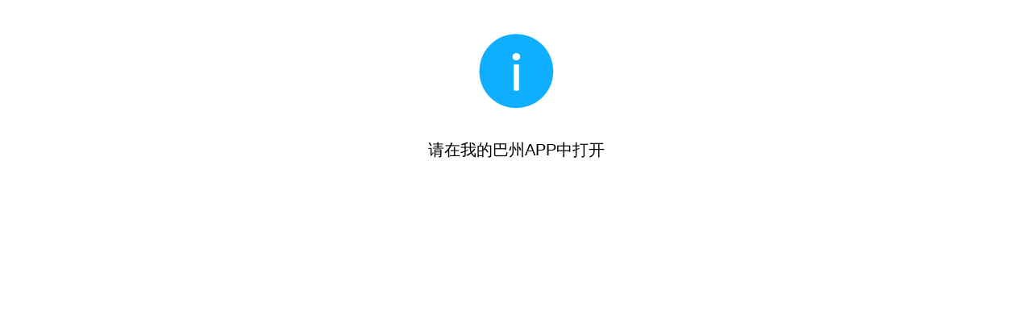

--- FILE ---
content_type: text/html; charset=utf-8
request_url: http://kuerleshi.loulannews.com/phone/Activity/activityMap/isuser/1.html
body_size: 3907
content:
<!DOCTYPE html>
<html lang="en">

<head>
    <meta charset="utf-8" />
    <meta name="viewport" content="width=device-width, initial-scale=1.0, maximum-scale=1.0, user-scalable=0">
    <meta name="format-detection" content="telephone=yes" />
    <title>巴州新时代文明实践云平台-志愿招募-志愿地图</title>
    <meta name="Description" content="巴州新时代文明实践志愿服务网" />
    <meta name="Keywords" content="巴州 新时代文明实践 志愿服务 云平台" />
    <link rel="stylesheet" href="/static/phone/css/index.css">
    <link rel="stylesheet" href="/static/phone/css/public.css">
    <script src="/static/phone/js/jquery-3.4.1.min.js"></script>
<script src="/static/phone/js/jquery-migrate-3.4.0.min.js"></script>
    <script src="/static/phone/js/common.js"></script>


    <script>
        window.HOST_TYPE = 1
        window._AMapSecurityConfig = {
      securityJsCode: "d2fe28cc53f1ebab4d9a7fa41594eeff",
    };
  </script>
  <script src="https://webapi.amap.com/loader.js"></script>

    <style>
        #allmap {
            width: 100%;
            height: 95%;
        }

        .dingwei-state {
            width: 3.5rem;
            background-color: #fff;
            border-radius: .2rem;
            padding: .04rem 0;
            display: flex;
            flex-direction: column;
            position: absolute;
            right: 3%;
            top: 10%;
            z-index: 88;
        }

        .dingwei-state img {
            width: .5rem;
            height: .8rem;
            margin-right: .3rem;
        }

        .dingwei-state span {
            line-height: 1.4rem;
            display: flex;
            align-items: center;
            justify-content: center;
            color: #999999;
            font-size: .12rem;
        }
        .details{
        
            background-color: rgba(255,255,255,0.9);
            position: fixed;
           left: 2.2%;
            bottom: 0;
            z-index: 888;
            padding: .6rem .6rem 0 .6rem;
            border-top-right-radius: 1rem;
            border-top-left-radius: 1rem;
            width: 90%;
        }
        .details h1{
            font-size: .8rem;
            font-family: PingFang SC;
            font-weight: 600;
            color: #232323;
        }
        .details p{
            font-size: .68rem;
            font-family: PingFang SC;
            font-weight: 500;
            color: #999999;
            line-height: 1.4rem;
        }
        .details .btn{
            margin-top: 2rem;
            width: 96%;
            display: flex;
            border-top: 1px solid #eeeeee;
            height: 2.8rem;
            line-height:  2.8rem;
        }
        .details .btn a{
            flex: 1;
            text-align: center;
            color: #fb4e00;
            font-size: .8rem;
            font-weight: 600;
        }
        .details .btn a:nth-child(1){
            border-right: 1px solid #eeeeee;;
        }
    </style>
</head>

<body>
    <!-- 头部 -->
    <div style="height: 2.5rem;"></div>
    <div class="head">
        <div class="header">
            <a href="javascript:window.history.go(-1);" class="header_but"></a>
            志愿地图
        </div>
    </div>
    <input type="hidden" name="jingdu" id="jingdu" value="86.151711">
    <input type="hidden" name="weidu" id="weidu" value="41.770286">
    <div class="dingwei-state">
        <span><img src="/static/phone/images/s_mark_1.png" alt=""> 未开始</span>
        <span><img src="/static/phone/images/s_mark_4.png" alt="">进行中</span>
        <span><img src="/static/phone/images/s_mark_3.png" alt="">已结束</span>
    </div>

    <div class="details" style="display: none">

    </div>
    <div id="allmap" style="position: relative;"></div>
    <script src="/static/phone/js/jquery-3.4.1.min.js"></script>
<script src="/static/phone/js/jquery-migrate-3.4.0.min.js"></script>
<script src="/static/phone/js/mc.js"></script>
<script>
    window.HOST_TYPE = 1
</script>

<script>
    function getLocationData(){
        return new Promise(resolve=>{
            try {
                if(mc.isClient()){
                    mc.locationGetInfo(function(data) {
                        // alert(JSON.stringify(data));
                        if(data.state){
                            $("#jingdu").val(data.data.longitude)
                            $("#weidu").val(data.data.latitude)
                            resolve(1)
                        }else{
                            resolve(1)
                        }
                    })
                    // var geolocation = new BMap.Geolocation({maximumAge:10});
                    // geolocation.enableSDKLocation();
                    // geolocation.getCurrentPosition(function(r){
                    //     if(this.getStatus() == BMAP_STATUS_SUCCESS){
                    //         $("#jingdu").val(r.point.lng)
                    //         $("#weidu").val(r.point.lat)
                    //         resolve(1)
                    //     }else {
                    //         resolve(1)
                    //     }
                    // },{enableHighAccuracy: true})
                }else{
                    resolve(1)
                }
                // mc.locationGetInfo(function(data) {
                //     if(data.state){
                //         $("#jingdu").val(data.data.longitude)
                //         $("#weidu").val(data.data.latitude)
                //         resolve(1)
                //     }else{
                //         resolve(1)
                //     }
                // })
            }catch(e) {
                resolve(1)
            }
        });
    }
    if(!mc.isClient()){
        window.location.href="/phone/Common/wxError.html"
    }
    if("98"!='1'){
        $(".header").attr("style","background:#FF7019 !important");
        $(".wenming-inp").attr("style","background:#FF7019 !important");
        $(".wenming-nav").attr("style","background:#FF7019 !important");
        $(".header_search").attr("style","background:#FF7019 !important");
        $(".per_bg").attr("style","background:#FF7019 !important");
        $("#searchDiv").attr("style","background:#FF7019 !important ;padding:.5rem .6rem");
    }
</script>

    <script type="text/javascript">
        async function asyncCall(){
            await getLocationData();
            initMap()
        }
        asyncCall();
        function initMap(){
            AMapLoader.load({
                key: "17a39641613448f16961b3407a006b2c", //申请好的Web端开发者 Key，调用 load 时必填
                version: "2.0", //指定要加载的 JS API 的版本，缺省时默认为 1.4.15
                plugins:['AMap.ToolBar']
            }).then((AMap) => {
                const map = new AMap.Map("allmap",{
                    center:[87.60,43.82],
                    zoom:8
                })
                var toolBar = new AMap.ToolBar({
                    visible: true,
                    position: {
                    bottom: '40px',
                    right: '40px'
                    }
                })
                map.addControl(toolBar);            
                if ($("#jingdu").val()) {
                    var point= new AMap.LngLat($("#jingdu").val(),  $("#weidu").val())   
                    map.setZoomAndCenter(10,point); //初始化地图，point为中心点，缩放级别为16
                
                } else {
                    var spos={
                        name:"巴州",
                        lng:"86.151711",
                        lat:"41.770286"
                    }
                    if(spos.name!==''){
                        map.setCity(spos.name); // 设置地图显示的城市 此项是必须设置的
                    }
                    if(spos.lng!==''&&spos.lat!==''){
                        var point= new AMap.LngLat(spos.lng, spos.lat)                           
                        map.setZoomAndCenter(10,point);
                    }               
                }
                getActivityList(AMap,map);
            })
        }
        function loadImg(url){           
            return new Promise((resolve, reject) => {
                var img = new Image()
                img.src=url;
                img.onload=function(){
                    resolve(this.src)
                }
               
            });
        }    
        function getDatas(){
            var date = new Date(),
                year = date.getFullYear(),
                month = (date.getMonth() + 1).toString(),
                day = date.getDate().toString();
            return new Promise((resolve, reject) => {
                $.ajax({
                    type: "post",                   
                    data: {
                        "currPage": 1,
                        "pageSize": 9999999999,
                        "dataid": 3,
                        "isvol":"",
                        "isuser":"1",
                        "searchTime": year + "-" + month.padStart(2, 0) + "-" + day.padStart(2, 0)
                    },
                    dataType: "json",
                    url: "/phone/Activity/getActivityList.html",                   
                    success: function (data) {     
                        resolve( data.data)
                    }
                });            
            
            });           
        }
        
        async function getActivityList(AMap,map) {
            var imgs=['/static/phone/images/s_mark_1.png','/static/phone/images/s_mark_4.png','/static/phone/images/s_mark_3.png']
            var icons=[]      
            for(var i=0;i<3;i++){
                var url=await loadImg(imgs[i])
                var icon =new AMap.Icon({
                    size:[20,28],   
                    image: url,       
                    imageSize: [20,28]   
                });
                icons.push(icon)
            }     
   
           
                var markers =[],//new Array(3).fill([]),
                    overlayGroups=[];
            var datas=await getDatas()       
            datas.forEach((element,i) => {                       
                var index=element.state==3?1:element.state==4?2:0
                var marker = new AMap.Marker({
                    position: new AMap.LngLat(element.jingdu, element.weidu),
                    icon: icons[index],
                    extData:  {
                        id:'pp'+index,
                    }                       
                });
                marker.cont=element
                markers.push(marker)
                console.log(index,marker)
                marker.on('click',openInfo)
            });            
            
            var overlayGroup = new AMap.OverlayGroup(markers);
            map.add(overlayGroup);
            map.setFitView(null, false, [100, 60, 100, 60]); 
               
            $(".dingwei-state>span").click(function(){
                var index=$(this).index(),
                    hide=true
                 if($(this).data('cur')==1){
                    hide=false
                    $(this).data('cur',0)
                }else{                   
                    $(this).data('cur',1)
                }
                var lays = map.getAllOverlays('marker')
                lays.forEach(lay=>{
                    if(lay.getExtData().id=='pp'+index){
                        hide?lay.hide():lay.show()
                    }
                })
               
            })

        }
        function openInfo(e){
            var elem=e.target.cont
            $.ajax({
                url: "/phone/Activity/getActivityInfo.html",
                data: { 'activityId': elem.activityId,'isvol':'','isuser':"1" },
                dataType: 'html',
                type: 'post',
                success: function (data) {
                    $(".details").html(data);
                    $(".details").show();
                }
            });
        }
        function closeData(){
            $(".details").hide();
        }
    </script>
</body>

</html>

--- FILE ---
content_type: text/html; charset=utf-8
request_url: http://kuerleshi.loulannews.com/phone/Common/wxError.html
body_size: 392
content:
<!DOCTYPE html>
<html>
<head>
    <meta name='viewport' content='width=device-width, initial-scale=1, user-scalable=0'>
    <title>抱歉，出错了</title>
    <meta charset='utf-8'>
    <meta name='viewport' content='width=device-width, initial-scale=1, user-scalable=0'>
    <link rel='stylesheet' type='text/css' href='https://res.wx.qq.com/open/libs/weui/0.4.1/weui.css'>
</head>
<body>
<div class='weui_msg'>
    <div class='weui_icon_area'><i class='weui_icon_info weui_icon_msg'></i></div><div class='weui_text_area'><h4 class='weui_msg_title'>请在我的巴州APP中打开</h4></div></div>
</body>
</html>

--- FILE ---
content_type: text/css
request_url: http://kuerleshi.loulannews.com/static/phone/css/index.css
body_size: 3137
content:
@charset "UTF-8";
.lunb_x{
    width: 100%;
    background: #F3F4F6;
}
.index_nav{
  border-bottom: 10px solid #F3F4F6;
}
.index_box{
    width: 94%;
    margin: 0 auto;
    padding-bottom: 15px;
}
.nav_wrap{
    margin: 1rem auto;
    flex-wrap: wrap;
}
.nav_wrap a {
    display: flex;
    flex-direction: column;
    align-items: center;
    font-size: 0.7rem;
}
.nav_wrap img{
    width: 3rem!important;
    margin-bottom: 0.3rem;
}
.news_nav{
    padding: 2% 0 0.5%;
    background: #fff;
    border-bottom: 2px solid #eee;
}
.in_fixed{
    position: fixed;
    top:2.5rem;
    z-index: 100;
    width: 100%;
}
.in_fixed_a{
    position: fixed;
    top:4.9rem;
    width: 100%;
    z-index: 100;
}
.news_nav_b ::-webkit-scrollbar {display: none;}
.news_c ::-webkit-scrollbar {display: none;}
.news_nav a{
    display: inline-block;
    font-size: 0.75rem;
    padding: 0.4rem;
    margin-left: 3%;
    border-radius: 0.2rem;
}
.news_nav a:last-child{
    margin-right: 6%;
}
.news_nav .on {
    color: #CD0200;
    font-weight: 600;
    position: relative;
}
.news_nav .on::after {
    content: "";
    width: 2rem;
    height: 0.2rem;
    background: #CD0200;
    position: absolute;
    top: 1.7rem;
    left: 50%;
    margin-left: -1rem;
    z-index: 2;
}
.news_ctn_nav_top{
    padding: 2% 0;
    background: #fff;
    border-bottom: 1px solid #eee;
}
.news_ctn_nav_top a{
    display: inline-block;
    font-size: 0.6rem;
    padding: 0.4rem;
    background: #F0F0F0;
    margin-left: 3%;
    border-radius: 0.2rem;
}
.news_ctn_nav_top .news_ctn_a_on{
    color: #fff;
    background: #CD0200;
}
.news_ctn_bot_list{
    display: none;
    min-height: 30rem;
}
.news_ctn_nav_bot .news_ctn_list_on{
    display: block;
}




.news_text p{
    min-height: 3.3rem;
    font-size: 0.72rem;
    line-height: 1.1rem;
}
.news_c_list li a{
    padding: 0.6rem 0  0.4rem;
    border-bottom: 1px solid #eee;
}
.news_announ_list li a{
    display: block;
    padding: 0.6rem 0  0.4rem;
    border-bottom: 1px solid #eee;
}
.news_announ_text p{
    font-size: 0.72rem;
    line-height: 1.1rem;
    margin-bottom: 0.6rem;
}
.news_source span{
    color: #aeaeae;
}
.news_source span:first-child{
    margin-right: 0.4rem;
}
.news_img{
    margin-left: 0.6rem;
}
.news_img img{
    width: 6.5rem;
    height: 4.22rem;
    border-radius: 0.2rem;
}
.news_text{
    flex: 1;
}
.news_ctn{
    display: none;
}
.news_c .block{
    display: block;
}
/*活动*/
.activity_conditions{
    width: 94%;
    height: 1.2rem;
    padding: 0.8rem 3%;
    border-bottom: 1px solid #eee;
    background: #fff;
}
.activity_conditions ::-webkit-scrollbar {display: none;}
.activity_conditions_box{
    width: 85%;
}
.activity_conditions_box a{
    display: inline-block;
    padding: 0.3rem 0.8rem;
    background: #F0F0F0;
    font-size: 0.6rem;
    margin-right: 0.5rem;
    border-radius: 0.8rem;
    color: #505050;
    position: relative;
}
.activity_conditions_icon{
    display: block;
    width: 1.1rem;
    height: 1.1rem;
    background: url('../images/screening.png') no-repeat;
    background-size: 100% 100%;
}
.activity_conditions_box .activity_conditions_choose{
    padding: 0.3rem 1.2rem 0.3rem 0.5rem;
}
.activity_conditions_choose i{
    display: block;
    width: 0.5rem;
    height: 0.5rem;
    position: absolute;
    top: 35%;
    right: 0.5rem;
    background:  url('../images/delete.png') no-repeat  95%  55%;
    background-size: 100%  100%;
}
.activity_list_wrap{
    background: #fff;
}
.activity_list_ctn,.activity_place{
    font-size: 0.7rem;
    color: #959595;
    flex-wrap: wrap;
    line-height: 1.2rem;
}
.activity_list_ctn{
    margin-top: 0.4rem;
}
.activity_list_ctn div{
    width: 50%;
    line-height: 1.5rem;
    white-space: nowrap;
    text-overflow: ellipsis;
    overflow: hidden;
}
.recruitment{
    color: #000;
}
.activity_list_box li{
    padding: 0.6rem 0;
    border-bottom: 1px solid #eee;
}
.activity_list_tit h5{
    width: 80%;
    font-size: 0.76rem;
}
.activity_list_tit a{
    display: block;
    padding: 0.2rem 0.6rem;
    border-radius: 0.8rem;
    font-size: 0.6rem;
}
.act_a1{
    color: #fff;
    background: #fab900;
}
.act_a2{
    background-color: #cc0100;
    color: #fff;
}
.act_a3{
    background-color: #44cb77;
    color: #fff;
}
.act_a4 {
    background-color: #e0e0e0;
    color: #fff;
}
.act_org {
    background-color: #FF7F50;
    color: #fff;
}
.act_video{
    display: inline-block;
    width: 0.93rem;
    height: 0.76rem;
    background: url('../images/ic_player_small.png') no-repeat;
    background-size: 100% 100%;
    vertical-align: middle;
    margin-left: 0.2rem;
}
/*筛选条件*/
.conditions_small h3{
    font-size: 0.88rem;
    font-weight: 800;
    margin: 0.8rem 0 0.8rem;
}
.conditions_list span{
    display: inline-block;
    font-size: 0.7rem;
    padding: 0.3rem 0.8rem;
    background: #F0F0F0;
    color: #505050;
    margin:0 0.6rem 0.7rem 0;
    border-radius: 0.8rem;
}
.conditions_list .conditions_list_act{
    background: #CD0200;
    color: #fff;
}
/*活动详情*/
.mar_tb{
    margin: 0.5rem 0;
}
.act_details_top,.act_details_mid,.act_details_mid_top,.act_details_bot_t,.act_details_bot_c,.act_details_bot_b,.new_qrcode{
    background: #fff;
    padding: 0.5rem 0;
}
.act_details_top_b{
    display: flex;
    margin-top: 0.5rem;
    font-size: 0.65rem;
}
.act_details_top_b div span{
   color: #FF4400;
}
.act_details_top_b div:first-child{
    margin-right: 0.7rem;
}
.act_details_mid_text div{
    font-size: 0.7rem;
    display: flex;
    justify-content: space-between;
    margin-bottom: 0.5rem;
}
.act_details_mid_text div p{
    width: 78%;
}
.act_in_top{
    border-bottom: 1px solid #eee;
    padding-bottom: 0.5rem;
    margin-bottom: 0.5rem;
}
.act_details_introd{
    font-size: 0.7rem;
}
.act_details_introd span{
    color: #909090;
}
.act_details_introd p{
    line-height: 1.2rem;
    margin-top: 0.5rem;
}
.act_details_team{
    font-size: 0.72rem;
    margin-bottom: 0.5rem;
}
.act_details_team i{
    display: inline-block;
    width: 0.5rem;
    height: 0.5rem;
    background: #CD0200;
    margin-right: 0.3rem;
}
.act_details_team_head img{
    display: block;
    width: 2.6rem;
    height: 2.6rem;
    border-radius: 50%;
}
.act_details_team_rig{
    font-size: 0.65rem;
    margin-left: 0.7rem;
}
.act_details_team_rig h5{
    font-size: 0.76rem;
    font-weight: 500;
    margin-bottom: 0.4rem;
}
.act_cen{
    color: #FF4400;
}
.act_details_bot_c{
    font-size: 0.7rem;
}
.act_details_demean ::-webkit-scrollbar {display: none;}
.act_details_demean{
    border-bottom: 1px solid #eee;
    padding-bottom: 0.5rem;
    margin-bottom: 0.5rem;
}
.act_details_demean span{
    display: block;
    color: #909090;
    margin-bottom: 0.5rem;
}
.act_details_demean img{
    width: 5rem;
    height: 3.25rem;
    border-radius: 0.4rem;
    margin-right: 0.7rem;
}
.act_sign{
    width: 94%;
    padding: 0 3% 0.5rem 3%;
    font-size: 0.72rem;
    border-bottom: 1px solid #eee;
}
.act_sign a{
    font-size: 0.64rem;
    color: #888888;
}
.act_sign_list li{
    font-size: 0.7rem;
    padding: 0.5rem 0;
    border-bottom: 1px solid #eee;
}
.act_sign_left {
    display: flex;
    align-items: center;
}
.act_sign_left img{
    width: 1.5rem;
    height: 1.5rem;
    margin-right: 0.4rem;
    border-radius: 50%;
}
/*团队*/
.vol_team_d{
    color: #7F7F7F;
}
.vol_team_d span{
    color: #000;
}
.vol_team_d p:first-child{
    margin-right: 1.2rem;
}
.vol_team_left img{
    width: 2.5rem;
    height: 2.5rem;
    border-radius: 50%;
    margin-right: 0.6rem;
}
.activity_list_tit .vol_team_a1{
    color: #fff;
    background: #CD0100;
}
.news_details h5{
    font-size: 0.94rem;
    line-height: 1.2rem;
    margin: 0.8rem 0;
}
.news_deta_time span{
    color: #888888;
    margin-right: 0.5rem;
}
.news_details_text{
    margin: 1rem 0;
}
.news_details_text img{
    width:100%;
}
/*排行榜*/
.vteer_nav{
    position: fixed;
    width: 100%;
    top: 2.5rem;
    left: 0;
    z-index: 999;
    background: #fff;
}
.vteer_nav_ul{
    display: flex;
    font-size: 0.76rem;
    height: 2rem;
    line-height: 2rem;
    border-bottom: 1px solid #eee;
}
.vteer_nav_ul li{
    width: 50%;
    text-align: center;
}
.vteer_nav_choose{
    color: #CD0200;
    font-weight: 600;
    position: relative;
}
.vteer_nav_choose::after {
    content: "";
    width: 2rem;
    height: 0.2rem;
    background: #CD0200;
    position: absolute;
    top: 1.8rem;
    left: 50%;
    margin-left: -1rem;
    z-index: 2;
}
.vteer_span{
   font-size: 0.8rem;
   width: 1.2rem;
   text-align: center;
}
.vteer_li_1{
    display: block;
    height: 1.16rem;
    background: url('../images/ic_ranking_1.png') no-repeat;
    background-size: 100% 100%;
}
.vteer_li_2{
    display: block;
    height: 1.16rem;
    background: url('../images/ic_ranking_2.png') no-repeat;
    background-size: 100% 100%;
}.vteer_li_3{
    display: block;
    height: 1.16rem;
    background: url('../images/ic_ranking_3.png') no-repeat;
    background-size: 100% 100%;
}
.vteer_list_head{
    width: 2.2rem;
    height: 2.2rem;
    border-radius: 50%;
    margin: 0 0.5rem;
}
.vteer_ctn_ul li{
    padding: 0.4rem 0;
    border-bottom: 1px solid #eee;
}
.vteer_li_text h5,.vteer_team_text h5{
    font-size: 0.76rem;
    margin-bottom: 0.3rem;
}
.vteer_li_text p,.vteer_team_text p{
    color: #888888;
    font-size: 0.6rem;
}
.vteer_team_text p span{
    font-size: 0.6rem;
    margin-right: 0.5rem;
}
.vteer_li_right img{
    height: 0.6rem;
}
.vteer_team_text{
    width: 70%;
}
.vteer_ctn{
    display: none;
}
.vteer_c .vteer_block{
    display: block;
}
/*点单服务*/
.order_wrap{
    background: #fff;
}
.order_wrap li{
    padding: 0.5rem 0;
    border-bottom: 1px solid #eee;
}
.order_wrap li h5{
    font-size: 0.8rem;
}
.order_text{
    font-size: 0.7rem;
    display: flex;
    color: #888888;
    flex-wrap: wrap;
    justify-content: space-between;
}
.order_text p{
    width: 48%;
    margin-top: 0.5rem;
}
.brand{
    font-size: 0.6rem;
    font-weight: 200;
    padding: 0.13rem;
    background: #cc0000;
    border-radius: 0.2rem;
    color: #fff;
    margin-left: 0.2rem;
}
/**/
.order_s_k{
    margin-right: 0.5rem;
}
/*心愿*/
.wish_source{
    font-size: 0.7rem;
    color: #888;
    margin-top: 0.5rem;
}
.wish_source span{
    margin-right: 0.5rem;
}
.Release_wish{
    width: 3rem;
    height: 3rem;
    background: url('../images/ic_wish_1.png') no-repeat;
    background-size: 100% 100%;
    position: fixed;
    top:75%;
    right: 3%;
    z-index: 999;
}
/*发布心愿*/
.release_wish_top,.release_wish_bot{
    background: #fff;
    font-size: 0.75rem;
    padding: 0.5rem 0 0;
}
.release_wish_top textarea{
    width: 92%;
    padding: 2% 4%;
    border-radius: 0.2rem;
    background: #F3F4F6;
    margin: 0.5rem 0;
    font-size: 0.75rem;
}
.release_wish_bot{
    margin: 0.5rem 0 2rem;
    overflow: hidden;
}
.release_wish_list{
    margin-bottom: 0.5rem;
}
.release_wish_list input,.release_wish_list  textarea{
    width: 70%;
    border-radius: 0.2rem;
    background: #F3F4F6;
    padding: 0.5rem;
    font-size: 0.75rem;
}
.release_wish_list .release_wish_region {
    background:#F3F4F6 url('../images/arrow.png') no-repeat 96% 50%;
    background-size: 0.8rem 0.8rem;
}
.news_nav_height{
    height: 3rem;
}

/*打卡*/
.Clock_in{
    width: 90%;
    margin: 5% auto 0;
}
.Clock_in h5{
    font-size: 0.9rem;
}
.clock_top{
    font-size: 0.8rem;
    color: #888;
}
.clock_top i{
    display: inline-block;
    width: 0.5rem;
    height: 0.5rem;
    background: #ccc;
    border-radius: 50%;
    margin-right: 0.5rem;
}
.clock_top .clock_dot{
    background: #CD0200;
}
.clock_cen{
    display: flex;
}
.clock_bar{
    width: 3px;
    height: 4rem;
    background: #ccc;
    margin: 0 3% 0 1%;
}
.clock_cen h5{
    padding-top: 0.8rem;
}
.over_time{
    margin:2% 0 0 5%;
}
.clock_wrap{
    display: block;
    width: 7.4rem;
    height: 7.4rem;
    margin: 5% auto 0;
    background: #CD0200;
    border-radius: 50%;
    font-size: 1rem;
    color: #fff;
    line-height: 7.4rem;
    text-align: center;
}
.new_qrcode_wrap{
  width: 60%;
  margin: 0 auto;
}
.new_qrcode_wrap img{
   height: 4rem;
}
.new_qrcode_text{
  width: 50%;
  text-align: center;
  font-size: 0.7rem;
}

--- FILE ---
content_type: text/css
request_url: https://res.wx.qq.com/open/libs/weui/0.4.1/weui.css
body_size: 8825
content:
/*!
 * WeUI v0.4.1 (https://github.com/weui/weui)
 * Copyright 2016 Tencent, Inc.
 * Licensed under the MIT license
 */
html {
  -ms-text-size-adjust: 100%;
  -webkit-text-size-adjust: 100%;
}
body {
  line-height: 1.6;
  font-family: "Helvetica Neue", Helvetica, Arial, sans-serif;
}
* {
  margin: 0;
  padding: 0;
}
a img {
  border: 0;
}
a {
  text-decoration: none;
}
@font-face {
  font-weight: normal;
  font-style: normal;
  font-family: "weui";
  src: url('[data-uri]') format('truetype');
}
[class^="weui_icon_"]:before,
[class*=" weui_icon_"]:before {
  font-family: "weui";
  font-style: normal;
  font-weight: normal;
  speak: none;
  display: inline-block;
  vertical-align: middle;
  text-decoration: inherit;
  width: 1em;
  margin-right: .2em;
  text-align: center;
  /* opacity: .8; */
  /* For safety - reset parent styles, that can break glyph codes*/
  font-variant: normal;
  text-transform: none;
  /* fix buttons height, for twitter bootstrap */
  line-height: 1em;
  /* Animation center compensation - margins should be symmetric */
  /* remove if not needed */
  margin-left: .2em;
  /* you can be more comfortable with increased icons size */
  /* font-size: 120%; */
  /* Uncomment for 3D effect */
  /* text-shadow: 1px 1px 1px rgba(127, 127, 127, 0.3); */
}
.weui_icon_circle:before {
  content: "\EA01";
}
/* '' */
.weui_icon_download:before {
  content: "\EA02";
}
/* '' */
.weui_icon_info:before {
  content: "\EA03";
}
/* '' */
.weui_icon_safe_success:before {
  content: "\EA04";
}
/* '' */
.weui_icon_safe_warn:before {
  content: "\EA05";
}
/* '' */
.weui_icon_success:before {
  content: "\EA06";
}
/* '' */
.weui_icon_success_circle:before {
  content: "\EA07";
}
/* '' */
.weui_icon_success_no_circle:before {
  content: "\EA08";
}
/* '' */
.weui_icon_waiting:before {
  content: "\EA09";
}
/* '' */
.weui_icon_waiting_circle:before {
  content: "\EA0A";
}
/* '' */
.weui_icon_warn:before {
  content: "\EA0B";
}
/* '' */
.weui_icon_info_circle:before {
  content: "\EA0C";
}
/* '' */
.weui_icon_cancel:before {
  content: "\EA0D";
}
/* '' */
.weui_icon_search:before {
  content: "\EA0E";
}
/* '' */
.weui_icon_clear:before {
  content: "\EA0F";
}
/* '' */
[class^="weui_icon_"]:before,
[class*=" weui_icon_"]:before {
  margin: 0;
}
.weui_icon_success:before {
  font-size: 23px;
  color: #09BB07;
}
.weui_icon_waiting:before {
  font-size: 23px;
  color: #10AEFF;
}
.weui_icon_warn:before {
  font-size: 23px;
  color: #F43530;
}
.weui_icon_info:before {
  font-size: 23px;
  color: #10AEFF;
}
.weui_icon_success_circle:before {
  font-size: 23px;
  color: #09BB07;
}
.weui_icon_success_no_circle:before {
  font-size: 23px;
  color: #09BB07;
}
.weui_icon_waiting_circle:before {
  font-size: 23px;
  color: #10AEFF;
}
.weui_icon_circle:before {
  font-size: 23px;
  color: #C9C9C9;
}
.weui_icon_download:before {
  font-size: 23px;
  color: #09BB07;
}
.weui_icon_info_circle:before {
  font-size: 23px;
  color: #09BB07;
}
.weui_icon_safe_success:before {
  color: #09BB07;
}
.weui_icon_safe_warn:before {
  color: #FFBE00;
}
.weui_icon_cancel:before {
  color: #F43530;
  font-size: 22px;
}
.weui_icon_search:before {
  color: #B2B2B2;
  font-size: 14px;
}
.weui_icon_clear:before {
  color: #B2B2B2;
  font-size: 14px;
}
.weui_icon_msg:before {
  font-size: 104px;
}
.weui_icon_warn.weui_icon_msg:before {
  color: #F76260;
}
.weui_icon_safe:before {
  font-size: 104px;
}
.weui_btn.weui_btn_mini {
  line-height: 1.9;
  font-size: 14px;
  padding: 0 .75em;
  display: inline-block;
}
button.weui_btn,
input.weui_btn {
  width: 100%;
  border-width: 0;
  outline: 0;
  -webkit-appearance: none;
}
button.weui_btn:focus,
input.weui_btn:focus {
  outline: 0;
}
button.weui_btn_inline,
input.weui_btn_inline,
button.weui_btn_mini,
input.weui_btn_mini {
  width: auto;
}
/*gap between btn*/
.weui_btn + .weui_btn {
  margin-top: 15px;
}
.weui_btn.weui_btn_inline + .weui_btn.weui_btn_inline {
  margin-top: auto;
  margin-left: 15px;
}
.weui_btn_area {
  margin: 1.17647059em 15px 0.3em;
}
.weui_btn_area.weui_btn_area_inline {
  display: -webkit-box;
  display: -webkit-flex;
  display: -ms-flexbox;
  display: flex;
}
.weui_btn_area.weui_btn_area_inline .weui_btn {
  margin-top: auto;
  margin-right: 15px;
  width: 100%;
  -webkit-box-flex: 1;
  -webkit-flex: 1;
      -ms-flex: 1;
          flex: 1;
}
.weui_btn_area.weui_btn_area_inline .weui_btn:last-child {
  margin-right: 0;
}
.weui_btn {
  position: relative;
  display: block;
  margin-left: auto;
  margin-right: auto;
  padding-left: 14px;
  padding-right: 14px;
  box-sizing: border-box;
  font-size: 18px;
  text-align: center;
  text-decoration: none;
  color: #FFFFFF;
  line-height: 2.33333333;
  border-radius: 5px;
  -webkit-tap-highlight-color: rgba(0, 0, 0, 0);
  overflow: hidden;
}
.weui_btn:after {
  content: " ";
  width: 200%;
  height: 200%;
  position: absolute;
  top: 0;
  left: 0;
  border: 1px solid rgba(0, 0, 0, 0.2);
  -webkit-transform: scale(0.5);
          transform: scale(0.5);
  -webkit-transform-origin: 0 0;
          transform-origin: 0 0;
  box-sizing: border-box;
  border-radius: 10px;
}
.weui_btn.weui_btn_inline {
  display: inline-block;
}
.weui_btn_default {
  background-color: #F7F7F7;
  color: #454545;
}
.weui_btn_default:not(.weui_btn_disabled):visited {
  color: #454545;
}
.weui_btn_default:not(.weui_btn_disabled):active {
  color: #A1A1A1;
  background-color: #DEDEDE;
}
.weui_btn_primary {
  background-color: #04BE02;
}
.weui_btn_primary:not(.weui_btn_disabled):visited {
  color: #FFFFFF;
}
.weui_btn_primary:not(.weui_btn_disabled):active {
  color: rgba(255, 255, 255, 0.4);
  background-color: #039702;
}
.weui_btn_warn {
  background-color: #EF4F4F;
}
.weui_btn_warn:not(.weui_btn_disabled):visited {
  color: #FFFFFF;
}
.weui_btn_warn:not(.weui_btn_disabled):active {
  color: rgba(255, 255, 255, 0.4);
  background-color: #C13E3E;
}
.weui_btn_disabled {
  color: rgba(255, 255, 255, 0.6);
}
.weui_btn_disabled.weui_btn_default {
  color: #C9C9C9;
}
.weui_btn_plain_primary {
  color: #04BE02;
  border: 1px solid #04BE02;
}
button.weui_btn_plain_primary,
input.weui_btn_plain_primary {
  border-width: 1px;
  background-color: transparent;
}
.weui_btn_plain_primary:active {
  border-color: #039702;
}
.weui_btn_plain_primary:after {
  border-width: 0;
}
.weui_btn_plain_default {
  color: #5A5A5A;
  border: 1px solid #5A5A5A;
}
button.weui_btn_plain_default,
input.weui_btn_plain_default {
  border-width: 1px;
  background-color: transparent;
}
.weui_btn_plain_default:after {
  border-width: 0;
}
.weui_cell {
  position: relative;
}
.weui_cell:before {
  content: " ";
  position: absolute;
  left: 0;
  top: 0;
  width: 100%;
  height: 1px;
  border-top: 1px solid #D9D9D9;
  color: #D9D9D9;
  -webkit-transform-origin: 0 0;
          transform-origin: 0 0;
  -webkit-transform: scaleY(0.5);
          transform: scaleY(0.5);
  left: 15px;
}
.weui_cell:first-child:before {
  display: none;
}
.weui_cells {
  margin-top: 1.17647059em;
  background-color: #FFFFFF;
  line-height: 1.41176471;
  font-size: 17px;
  overflow: hidden;
  position: relative;
}
.weui_cells:before {
  content: " ";
  position: absolute;
  left: 0;
  top: 0;
  width: 100%;
  height: 1px;
  border-top: 1px solid #D9D9D9;
  color: #D9D9D9;
  -webkit-transform-origin: 0 0;
          transform-origin: 0 0;
  -webkit-transform: scaleY(0.5);
          transform: scaleY(0.5);
}
.weui_cells:after {
  content: " ";
  position: absolute;
  left: 0;
  bottom: 0;
  width: 100%;
  height: 1px;
  border-bottom: 1px solid #D9D9D9;
  color: #D9D9D9;
  -webkit-transform-origin: 0 100%;
          transform-origin: 0 100%;
  -webkit-transform: scaleY(0.5);
          transform: scaleY(0.5);
}
.weui_cells_title {
  margin-top: .77em;
  margin-bottom: .3em;
  padding-left: 15px;
  padding-right: 15px;
  color: #888;
  font-size: 14px;
}
.weui_cells_title + .weui_cells {
  margin-top: 0;
}
.weui_cells_tips {
  margin-top: .3em;
  color: #888;
  padding-left: 15px;
  padding-right: 15px;
  font-size: 14px;
}
.weui_cell {
  padding: 10px 15px;
  position: relative;
  display: -webkit-box;
  display: -webkit-flex;
  display: -ms-flexbox;
  display: flex;
  -webkit-box-align: center;
  -webkit-align-items: center;
      -ms-flex-align: center;
          align-items: center;
}
.weui_cell_ft {
  text-align: right;
  color: #888;
}
.weui_cell_primary {
  -webkit-box-flex: 1;
  -webkit-flex: 1;
      -ms-flex: 1;
          flex: 1;
}
.weui_cells_access .weui_cell:not(.no_access) {
  -webkit-tap-highlight-color: rgba(0, 0, 0, 0);
}
.weui_cells_access .weui_cell:not(.no_access):active {
  background-color: #ECECEC;
}
.weui_cells_access a.weui_cell {
  color: inherit;
}
.weui_cells_access .weui_cell_ft:after {
  content: " ";
  display: inline-block;
  -webkit-transform: rotate(45deg);
          transform: rotate(45deg);
  height: 6px;
  width: 6px;
  border-width: 2px 2px 0 0;
  border-color: #C8C8CD;
  border-style: solid;
  position: relative;
  top: -2px;
  top: -1px;
  margin-left: .3em;
}
.weui_check_label {
  -webkit-tap-highlight-color: rgba(0, 0, 0, 0);
}
.weui_check {
  position: absolute;
  left: -9999em;
}
.weui_cells_radio .weui_cell_ft {
  padding-left: 0.35em;
}
.weui_cells_radio .weui_cell:active {
  background-color: #ECECEC;
}
.weui_cells_radio .weui_check:checked + .weui_icon_checked:before {
  display: block;
  content: '\EA08';
  color: #09BB07;
  font-size: 16px;
}
.weui_cells_checkbox .weui_cell_hd {
  padding-right: 0.35em;
}
.weui_cells_checkbox .weui_cell:active {
  background-color: #ECECEC;
}
.weui_cells_checkbox .weui_icon_checked:before {
  content: '\EA01';
  color: #C9C9C9;
  font-size: 23px;
  display: block;
}
.weui_cells_checkbox .weui_check:checked + .weui_icon_checked:before {
  content: '\EA06';
  color: #09BB07;
}
.weui_label {
  display: block;
  width: 3em;
}
.weui_input {
  width: 100%;
  border: 0;
  outline: 0;
  -webkit-appearance: none;
  background-color: transparent;
  font-size: inherit;
  color: inherit;
  height: 1.41176471em;
  line-height: 1.41176471;
}
.weui_input::-webkit-outer-spin-button,
.weui_input::-webkit-inner-spin-button {
  -webkit-appearance: none;
  margin: 0;
}
.weui_textarea {
  display: block;
  border: 0;
  resize: none;
  width: 100%;
  color: inherit;
  font-size: 1em;
  line-height: inherit;
  outline: 0;
}
.weui_textarea_counter {
  color: #B2B2B2;
  text-align: right;
}
.weui_cell_warn .weui_textarea_counter {
  color: #E64340;
}
.weui_toptips {
  display: none;
  position: fixed;
  -webkit-transform: translateZ(0);
  width: 100%;
  top: 0;
  line-height: 2.3;
  font-size: 14px;
  text-align: center;
  color: #FFF;
  z-index: 2;
}
.weui_toptips.weui_warn {
  background-color: #E64340;
}
.weui_cells_form .weui_cell_warn {
  color: #E64340;
}
.weui_cells_form .weui_cell_warn .weui_icon_warn {
  display: inline-block;
}
.weui_cells_form .weui_cell_hd {
  padding-right: .3em;
}
.weui_cells_form .weui_cell_ft {
  font-size: 0;
}
.weui_cells_form .weui_icon_warn {
  display: none;
}
.weui_cells_form input,
.weui_cells_form textarea,
.weui_cells_form label[for] {
  -webkit-tap-highlight-color: rgba(0, 0, 0, 0);
}
.weui_cell_select {
  padding: 0;
}
.weui_cell_select .weui_select {
  padding-right: 30px;
}
.weui_cell_select .weui_cell_bd:after {
  content: " ";
  display: inline-block;
  -webkit-transform: rotate(45deg);
          transform: rotate(45deg);
  height: 6px;
  width: 6px;
  border-width: 2px 2px 0 0;
  border-color: #C8C8CD;
  border-style: solid;
  position: relative;
  top: -2px;
  position: absolute;
  top: 50%;
  right: 15px;
  margin-top: -3px;
}
.weui_select {
  -webkit-appearance: none;
  border: 0;
  outline: 0;
  background-color: transparent;
  width: 100%;
  font-size: inherit;
  height: 44px;
  position: relative;
  z-index: 1;
  padding-left: 15px;
}
.weui_select_before {
  padding-right: 15px;
}
.weui_select_before .weui_select {
  width: auto;
}
.weui_select_before .weui_cell_hd {
  position: relative;
}
.weui_select_before .weui_cell_hd:after {
  content: " ";
  position: absolute;
  right: 0;
  top: 0;
  width: 1px;
  height: 100%;
  border-right: 1px solid #D9D9D9;
  color: #D9D9D9;
  -webkit-transform-origin: 100% 0;
          transform-origin: 100% 0;
  -webkit-transform: scaleX(0.5);
          transform: scaleX(0.5);
}
.weui_select_before .weui_cell_hd:before {
  content: " ";
  display: inline-block;
  -webkit-transform: rotate(45deg);
          transform: rotate(45deg);
  height: 6px;
  width: 6px;
  border-width: 2px 2px 0 0;
  border-color: #C8C8CD;
  border-style: solid;
  position: relative;
  top: -2px;
  position: absolute;
  top: 50%;
  right: 15px;
  margin-top: -3px;
}
.weui_select_before .weui_cell_bd {
  padding-left: 15px;
}
.weui_select_before .weui_cell_bd:after {
  display: none;
}
.weui_select_after {
  padding-left: 15px;
}
.weui_vcode {
  padding-top: 0;
  padding-right: 0;
  padding-bottom: 0;
}
.weui_vcode .weui_cell_ft img {
  margin-left: 5px;
  height: 44px;
  vertical-align: middle;
}
.weui_cell_switch {
  padding-top: 6px;
  padding-bottom: 6px;
}
.weui_switch {
  -webkit-appearance: none;
     -moz-appearance: none;
          appearance: none;
  position: relative;
  width: 52px;
  height: 32px;
  border: 1px solid #DFDFDF;
  outline: 0;
  border-radius: 16px;
  box-sizing: border-box;
  background: #DFDFDF;
}
.weui_switch:before {
  content: " ";
  position: absolute;
  top: 0;
  left: 0;
  width: 50px;
  height: 30px;
  border-radius: 15px;
  background-color: #FDFDFD;
  -webkit-transition: -webkit-transform .3s;
  transition: -webkit-transform .3s;
  transition: transform .3s;
  transition: transform .3s, -webkit-transform .3s;
}
.weui_switch:after {
  content: " ";
  position: absolute;
  top: 0;
  left: 0;
  width: 30px;
  height: 30px;
  border-radius: 15px;
  background-color: #FFFFFF;
  box-shadow: 0 1px 3px rgba(0, 0, 0, 0.4);
  -webkit-transition: -webkit-transform .3s;
  transition: -webkit-transform .3s;
  transition: transform .3s;
  transition: transform .3s, -webkit-transform .3s;
}
.weui_switch:checked {
  border-color: #04BE02;
  background-color: #04BE02;
}
.weui_switch:checked:before {
  -webkit-transform: scale(0);
          transform: scale(0);
}
.weui_switch:checked:after {
  -webkit-transform: translateX(20px);
          transform: translateX(20px);
}
.weui_uploader_hd {
  padding-top: 0;
  padding-right: 0;
  padding-left: 0;
}
.weui_uploader_hd .weui_cell_ft {
  font-size: 1em;
}
.weui_uploader_bd {
  margin-bottom: -4px;
  margin-right: -9px;
  overflow: hidden;
}
.weui_uploader_files {
  list-style: none;
}
.weui_uploader_file {
  float: left;
  margin-right: 9px;
  margin-bottom: 9px;
  width: 79px;
  height: 79px;
  background: no-repeat center center;
  background-size: cover;
}
.weui_uploader_status {
  position: relative;
}
.weui_uploader_status:before {
  content: " ";
  position: absolute;
  top: 0;
  right: 0;
  bottom: 0;
  left: 0;
  background-color: rgba(0, 0, 0, 0.5);
}
.weui_uploader_status .weui_uploader_status_content {
  position: absolute;
  top: 50%;
  left: 50%;
  -webkit-transform: translate(-50%, -50%);
          transform: translate(-50%, -50%);
  color: #FFFFFF;
}
.weui_uploader_status .weui_icon_warn {
  display: block;
}
.weui_uploader_input_wrp {
  float: left;
  position: relative;
  margin-right: 9px;
  margin-bottom: 9px;
  width: 77px;
  height: 77px;
  border: 1px solid #D9D9D9;
}
.weui_uploader_input_wrp:before,
.weui_uploader_input_wrp:after {
  content: " ";
  position: absolute;
  top: 50%;
  left: 50%;
  -webkit-transform: translate(-50%, -50%);
          transform: translate(-50%, -50%);
  background-color: #D9D9D9;
}
.weui_uploader_input_wrp:before {
  width: 2px;
  height: 39.5px;
}
.weui_uploader_input_wrp:after {
  width: 39.5px;
  height: 2px;
}
.weui_uploader_input_wrp:active {
  border-color: #999999;
}
.weui_uploader_input_wrp:active:before,
.weui_uploader_input_wrp:active:after {
  background-color: #999999;
}
.weui_uploader_input {
  position: absolute;
  z-index: 1;
  top: 0;
  left: 0;
  width: 100%;
  height: 100%;
  opacity: 0;
  -webkit-tap-highlight-color: rgba(0, 0, 0, 0);
}
.weui_msg {
  padding-top: 36px;
  text-align: center;
}
.weui_msg .weui_icon_area {
  margin-bottom: 30px;
}
.weui_msg .weui_text_area {
  margin-bottom: 25px;
  padding: 0 20px;
}
.weui_msg .weui_msg_title {
  margin-bottom: 5px;
  font-weight: 400;
  font-size: 20px;
}
.weui_msg .weui_msg_desc {
  font-size: 14px;
  color: #888;
}
.weui_msg .weui_opr_area {
  margin-bottom: 25px;
}
.weui_msg .weui_extra_area {
  margin-bottom: 15px;
  font-size: 14px;
  color: #888;
}
.weui_msg .weui_extra_area a {
  color: #61749B;
}
@media screen and (min-height: 438px) {
  .weui_extra_area {
    position: fixed;
    left: 0;
    bottom: 0;
    width: 100%;
    text-align: center;
  }
}
.weui_article {
  padding: 20px 15px;
  font-size: 15px;
}
.weui_article section {
  margin-bottom: 1.5em;
}
.weui_article h1 {
  font-size: 17px;
  font-weight: 400;
  margin-bottom: .75em;
}
.weui_article h2 {
  font-size: 16px;
  font-weight: 400;
  margin-bottom: .3em;
}
.weui_article h3 {
  font-weight: 400;
  font-size: 15px;
}
.weui_tabbar {
  display: -webkit-box;
  display: -webkit-flex;
  display: -ms-flexbox;
  display: flex;
  position: absolute;
  bottom: 0;
  width: 100%;
  background-color: #f7f7fa;
}
.weui_tabbar:before {
  content: " ";
  position: absolute;
  left: 0;
  top: 0;
  width: 100%;
  height: 1px;
  border-top: 1px solid #979797;
  color: #979797;
  -webkit-transform-origin: 0 0;
          transform-origin: 0 0;
  -webkit-transform: scaleY(0.5);
          transform: scaleY(0.5);
}
.weui_tabbar_item {
  display: block;
  -webkit-box-flex: 1;
  -webkit-flex: 1;
      -ms-flex: 1;
          flex: 1;
  padding: 7px 0 0;
  -webkit-tap-highlight-color: transparent;
}
.weui_tabbar_item.weui_bar_item_on .weui_tabbar_label {
  color: #09BB07;
}
.weui_tabbar_icon {
  margin: 0 auto;
  width: 24px;
  height: 24px;
}
.weui_tabbar_icon img {
  display: block;
  width: 100%;
  height: 100%;
}
.weui_tabbar_icon + .weui_tabbar_label {
  margin-top: 5px;
}
.weui_tabbar_label {
  text-align: center;
  color: #888;
  font-size: 12px;
}
.weui_navbar {
  display: -webkit-box;
  display: -webkit-flex;
  display: -ms-flexbox;
  display: flex;
  position: absolute;
  z-index: 1;
  top: 0;
  width: 100%;
  background-color: #fafafa;
}
.weui_navbar:after {
  content: " ";
  position: absolute;
  left: 0;
  bottom: 0;
  width: 100%;
  height: 1px;
  border-bottom: 1px solid #BCBAB6;
  color: #BCBAB6;
  -webkit-transform-origin: 0 100%;
          transform-origin: 0 100%;
  -webkit-transform: scaleY(0.5);
          transform: scaleY(0.5);
}
.weui_navbar + .weui_tab_bd {
  padding-top: 50px;
  padding-bottom: 0;
}
.weui_navbar_item {
  position: relative;
  display: block;
  -webkit-box-flex: 1;
  -webkit-flex: 1;
      -ms-flex: 1;
          flex: 1;
  padding: 13px 0;
  text-align: center;
  font-size: 15px;
  -webkit-tap-highlight-color: transparent;
}
.weui_navbar_item:active {
  background-color: #ededed;
}
.weui_navbar_item.weui_bar_item_on {
  background-color: #eaeaea;
}
.weui_navbar_item:after {
  content: " ";
  position: absolute;
  right: 0;
  top: 0;
  width: 1px;
  height: 100%;
  border-right: 1px solid #cccccc;
  color: #cccccc;
  -webkit-transform-origin: 100% 0;
          transform-origin: 100% 0;
  -webkit-transform: scaleX(0.5);
          transform: scaleX(0.5);
}
.weui_navbar_item:last-child:after {
  display: none;
}
.weui_tab {
  position: relative;
  height: 100%;
}
.weui_tab_bd {
  box-sizing: border-box;
  height: 100%;
  padding-bottom: 55px;
  overflow: auto;
  -webkit-overflow-scrolling: touch;
}
.weui_tab_bd_item {
  display: none;
}
.weui_progress {
  display: -webkit-box;
  display: -webkit-flex;
  display: -ms-flexbox;
  display: flex;
  -webkit-box-align: center;
  -webkit-align-items: center;
      -ms-flex-align: center;
          align-items: center;
}
.weui_progress_bar {
  background-color: #EBEBEB;
  height: 3px;
  -webkit-box-flex: 1;
  -webkit-flex: 1;
      -ms-flex: 1;
          flex: 1;
}
.weui_progress_inner_bar {
  width: 0;
  height: 100%;
  background-color: #09BB07;
}
.weui_progress_opr {
  display: block;
  margin-left: 15px;
  font-size: 0;
}
.weui_panel {
  background-color: #FFFFFF;
  margin-top: 10px;
  position: relative;
  overflow: hidden;
}
.weui_panel:first-child {
  margin-top: 0;
}
.weui_panel:before {
  content: " ";
  position: absolute;
  left: 0;
  top: 0;
  width: 100%;
  height: 1px;
  border-top: 1px solid #E5E5E5;
  color: #E5E5E5;
  -webkit-transform-origin: 0 0;
          transform-origin: 0 0;
  -webkit-transform: scaleY(0.5);
          transform: scaleY(0.5);
}
.weui_panel:after {
  content: " ";
  position: absolute;
  left: 0;
  bottom: 0;
  width: 100%;
  height: 1px;
  border-bottom: 1px solid #E5E5E5;
  color: #E5E5E5;
  -webkit-transform-origin: 0 100%;
          transform-origin: 0 100%;
  -webkit-transform: scaleY(0.5);
          transform: scaleY(0.5);
}
.weui_panel_hd {
  padding: 14px 15px 10px;
  color: #999999;
  font-size: 13px;
  position: relative;
}
.weui_panel_hd:after {
  content: " ";
  position: absolute;
  left: 0;
  bottom: 0;
  width: 100%;
  height: 1px;
  border-bottom: 1px solid #E5E5E5;
  color: #E5E5E5;
  -webkit-transform-origin: 0 100%;
          transform-origin: 0 100%;
  -webkit-transform: scaleY(0.5);
          transform: scaleY(0.5);
  left: 15px;
}
.weui_panel_ft {
  padding: 10px 15px 12px;
  color: #999999;
  font-size: 14px;
  position: relative;
}
.weui_panel_ft:before {
  content: " ";
  position: absolute;
  left: 0;
  top: 0;
  width: 100%;
  height: 1px;
  border-top: 1px solid #E5E5E5;
  color: #E5E5E5;
  -webkit-transform-origin: 0 0;
          transform-origin: 0 0;
  -webkit-transform: scaleY(0.5);
          transform: scaleY(0.5);
  left: 15px;
}
.weui_panel_access .weui_panel_ft {
  display: block;
  color: #586C94;
  -webkit-tap-highlight-color: rgba(0, 0, 0, 0);
}
.weui_panel_access .weui_panel_ft:active {
  background-color: #ECECEC;
}
.weui_panel_access .weui_panel_ft:after {
  content: " ";
  display: inline-block;
  -webkit-transform: rotate(45deg);
          transform: rotate(45deg);
  height: 6px;
  width: 6px;
  border-width: 2px 2px 0 0;
  border-color: #C7C7CC;
  border-style: solid;
  position: relative;
  top: -2px;
  position: absolute;
  right: 15px;
  top: 50%;
  margin-top: -4px;
}
.weui_media_box {
  padding: 15px;
  position: relative;
}
.weui_media_box:before {
  content: " ";
  position: absolute;
  left: 0;
  top: 0;
  width: 100%;
  height: 1px;
  border-top: 1px solid #E5E5E5;
  color: #E5E5E5;
  -webkit-transform-origin: 0 0;
          transform-origin: 0 0;
  -webkit-transform: scaleY(0.5);
          transform: scaleY(0.5);
  left: 15px;
}
.weui_media_box:first-child:before {
  display: none;
}
a.weui_media_box {
  color: #000000;
  -webkit-tap-highlight-color: rgba(0, 0, 0, 0);
}
a.weui_media_box:active {
  background-color: #ECECEC;
}
.weui_media_box .weui_media_title {
  font-weight: 400;
  font-size: 17px;
  width: auto;
  overflow: hidden;
  text-overflow: ellipsis;
  white-space: nowrap;
  word-wrap: normal;
  word-wrap: break-word;
  word-break: break-all;
}
.weui_media_box .weui_media_desc {
  color: #999999;
  font-size: 13px;
  line-height: 1.2;
  overflow: hidden;
  text-overflow: ellipsis;
  display: -webkit-box;
  -webkit-box-orient: vertical;
  -webkit-line-clamp: 2;
}
.weui_media_box.weui_media_text .weui_media_title {
  margin-bottom: 8px;
}
.weui_media_box.weui_media_text .weui_media_info {
  margin-top: 15px;
  padding-bottom: 5px;
  font-size: 13px;
  color: #CECECE;
  line-height: 1em;
  list-style: none;
  overflow: hidden;
}
.weui_media_box.weui_media_text .weui_media_info_meta {
  float: left;
  padding-right: 1em;
}
.weui_media_box.weui_media_text .weui_media_info_meta.weui_media_info_meta_extra {
  padding-left: 1em;
  border-left: 1px solid #CECECE;
}
.weui_media_box.weui_media_appmsg {
  display: -webkit-box;
  display: -webkit-flex;
  display: -ms-flexbox;
  display: flex;
  -webkit-box-align: center;
  -webkit-align-items: center;
      -ms-flex-align: center;
          align-items: center;
}
.weui_media_box.weui_media_appmsg .weui_media_hd {
  margin-right: .8em;
  width: 60px;
  height: 60px;
  line-height: 60px;
  text-align: center;
}
.weui_media_box.weui_media_appmsg .weui_media_appmsg_thumb {
  width: 100%;
  max-height: 100%;
  vertical-align: middle;
}
.weui_media_box.weui_media_appmsg .weui_media_bd {
  -webkit-box-flex: 1;
  -webkit-flex: 1;
      -ms-flex: 1;
          flex: 1;
  min-width: 0;
}
.weui_media_box.weui_media_small_appmsg {
  padding: 0;
}
.weui_media_box.weui_media_small_appmsg .weui_cells {
  margin-top: 0;
}
.weui_media_box.weui_media_small_appmsg .weui_cells:before {
  display: none;
}
.weui_grids {
  position: relative;
  overflow: hidden;
}
.weui_grids:before {
  content: " ";
  position: absolute;
  left: 0;
  top: 0;
  width: 100%;
  height: 1px;
  border-top: 1px solid #D9D9D9;
  color: #D9D9D9;
  -webkit-transform-origin: 0 0;
          transform-origin: 0 0;
  -webkit-transform: scaleY(0.5);
          transform: scaleY(0.5);
}
.weui_grids:after {
  content: " ";
  position: absolute;
  left: 0;
  top: 0;
  width: 1px;
  height: 100%;
  border-left: 1px solid #D9D9D9;
  color: #D9D9D9;
  -webkit-transform-origin: 0 0;
          transform-origin: 0 0;
  -webkit-transform: scaleX(0.5);
          transform: scaleX(0.5);
}
.weui_grid {
  position: relative;
  float: left;
  padding: 20px 10px;
  width: 33.33333333%;
  box-sizing: border-box;
}
.weui_grid:before {
  content: " ";
  position: absolute;
  right: 0;
  top: 0;
  width: 1px;
  height: 100%;
  border-right: 1px solid #D9D9D9;
  color: #D9D9D9;
  -webkit-transform-origin: 100% 0;
          transform-origin: 100% 0;
  -webkit-transform: scaleX(0.5);
          transform: scaleX(0.5);
}
.weui_grid:after {
  content: " ";
  position: absolute;
  left: 0;
  bottom: 0;
  width: 100%;
  height: 1px;
  border-bottom: 1px solid #D9D9D9;
  color: #D9D9D9;
  -webkit-transform-origin: 0 100%;
          transform-origin: 0 100%;
  -webkit-transform: scaleY(0.5);
          transform: scaleY(0.5);
}
.weui_grid:active {
  background-color: #E4E4E4;
}
.weui_grid_icon {
  width: 28px;
  height: 28px;
  margin: 0 auto;
}
.weui_grid_icon img {
  display: block;
  width: 100%;
  height: 100%;
}
.weui_grid_icon + .weui_grid_label {
  margin-top: 5px;
}
.weui_grid_label {
  display: block;
  text-align: center;
  color: #000;
  font-size: 14px;
}
.weui_dialog {
  position: fixed;
  z-index: 13;
  width: 85%;
  top: 50%;
  left: 50%;
  -webkit-transform: translate(-50%, -50%);
          transform: translate(-50%, -50%);
  background-color: #FAFAFC;
  text-align: center;
  border-radius: 3px;
}
.weui_dialog_confirm .weui_dialog .weui_dialog_hd {
  padding: 1.2em 20px .5em;
}
.weui_dialog_confirm .weui_dialog .weui_dialog_bd {
  text-align: left;
}
.weui_dialog_hd {
  padding: 1.2em 0 .5em;
}
.weui_dialog_title {
  font-weight: 400;
  font-size: 17px;
}
.weui_dialog_bd {
  padding: 0 20px;
  font-size: 15px;
  color: #888;
  word-wrap: break-word;
  word-break: break-all;
}
.weui_dialog_ft {
  position: relative;
  line-height: 42px;
  margin-top: 20px;
  font-size: 17px;
  display: -webkit-box;
  display: -webkit-flex;
  display: -ms-flexbox;
  display: flex;
}
.weui_dialog_ft a {
  display: block;
  -webkit-box-flex: 1;
  -webkit-flex: 1;
      -ms-flex: 1;
          flex: 1;
  color: #3CC51F;
  text-decoration: none;
  -webkit-tap-highlight-color: rgba(0, 0, 0, 0);
}
.weui_dialog_ft a:active {
  background-color: #EEEEEE;
}
.weui_dialog_ft:after {
  content: " ";
  position: absolute;
  left: 0;
  top: 0;
  width: 100%;
  height: 1px;
  border-top: 1px solid #D5D5D6;
  color: #D5D5D6;
  -webkit-transform-origin: 0 0;
          transform-origin: 0 0;
  -webkit-transform: scaleY(0.5);
          transform: scaleY(0.5);
}
.weui_dialog_confirm .weui_dialog_ft a {
  position: relative;
}
.weui_dialog_confirm .weui_dialog_ft a:after {
  content: " ";
  position: absolute;
  left: 0;
  top: 0;
  width: 1px;
  height: 100%;
  border-left: 1px solid #D5D5D6;
  color: #D5D5D6;
  -webkit-transform-origin: 0 0;
          transform-origin: 0 0;
  -webkit-transform: scaleX(0.5);
          transform: scaleX(0.5);
}
.weui_dialog_confirm .weui_dialog_ft a:first-child:after {
  display: none;
}
.weui_btn_dialog.default {
  color: #353535;
}
.weui_btn_dialog.primary {
  color: #0BB20C;
}
@media screen and (min-width: 1024px) {
  .weui_dialog {
    width: 35%;
  }
}
.weui_toast {
  position: fixed;
  z-index: 3;
  width: 7.6em;
  min-height: 7.6em;
  top: 180px;
  left: 50%;
  margin-left: -3.8em;
  background: rgba(40, 40, 40, 0.75);
  text-align: center;
  border-radius: 5px;
  color: #FFFFFF;
}
.weui_icon_toast {
  margin: 22px 0 0;
  display: block;
}
.weui_icon_toast:before {
  content: '\EA08';
  color: #FFFFFF;
  font-size: 55px;
}
.weui_toast_content {
  margin: 0 0 15px;
}
.weui_loading_toast .weui_toast_content {
  margin-top: 64%;
  font-size: 14px;
}
.weui_loading {
  position: absolute;
  width: 0px;
  z-index: 2000000000;
  left: 50%;
  top: 38%;
}
.weui_loading_leaf {
  position: absolute;
  top: -1px;
  opacity: 0.25;
}
.weui_loading_leaf:before {
  content: " ";
  position: absolute;
  width: 8.14px;
  height: 3.08px;
  background: #d1d1d5;
  box-shadow: rgba(0, 0, 0, 0.0980392) 0px 0px 1px;
  border-radius: 1px;
  -webkit-transform-origin: left 50% 0px;
          transform-origin: left 50% 0px;
}
.weui_loading_leaf_0 {
  -webkit-animation: opacity-60-25-0-12 1.25s linear infinite;
          animation: opacity-60-25-0-12 1.25s linear infinite;
}
.weui_loading_leaf_0:before {
  -webkit-transform: rotate(0deg) translate(7.92px, 0px);
          transform: rotate(0deg) translate(7.92px, 0px);
}
.weui_loading_leaf_1 {
  -webkit-animation: opacity-60-25-1-12 1.25s linear infinite;
          animation: opacity-60-25-1-12 1.25s linear infinite;
}
.weui_loading_leaf_1:before {
  -webkit-transform: rotate(30deg) translate(7.92px, 0px);
          transform: rotate(30deg) translate(7.92px, 0px);
}
.weui_loading_leaf_2 {
  -webkit-animation: opacity-60-25-2-12 1.25s linear infinite;
          animation: opacity-60-25-2-12 1.25s linear infinite;
}
.weui_loading_leaf_2:before {
  -webkit-transform: rotate(60deg) translate(7.92px, 0px);
          transform: rotate(60deg) translate(7.92px, 0px);
}
.weui_loading_leaf_3 {
  -webkit-animation: opacity-60-25-3-12 1.25s linear infinite;
          animation: opacity-60-25-3-12 1.25s linear infinite;
}
.weui_loading_leaf_3:before {
  -webkit-transform: rotate(90deg) translate(7.92px, 0px);
          transform: rotate(90deg) translate(7.92px, 0px);
}
.weui_loading_leaf_4 {
  -webkit-animation: opacity-60-25-4-12 1.25s linear infinite;
          animation: opacity-60-25-4-12 1.25s linear infinite;
}
.weui_loading_leaf_4:before {
  -webkit-transform: rotate(120deg) translate(7.92px, 0px);
          transform: rotate(120deg) translate(7.92px, 0px);
}
.weui_loading_leaf_5 {
  -webkit-animation: opacity-60-25-5-12 1.25s linear infinite;
          animation: opacity-60-25-5-12 1.25s linear infinite;
}
.weui_loading_leaf_5:before {
  -webkit-transform: rotate(150deg) translate(7.92px, 0px);
          transform: rotate(150deg) translate(7.92px, 0px);
}
.weui_loading_leaf_6 {
  -webkit-animation: opacity-60-25-6-12 1.25s linear infinite;
          animation: opacity-60-25-6-12 1.25s linear infinite;
}
.weui_loading_leaf_6:before {
  -webkit-transform: rotate(180deg) translate(7.92px, 0px);
          transform: rotate(180deg) translate(7.92px, 0px);
}
.weui_loading_leaf_7 {
  -webkit-animation: opacity-60-25-7-12 1.25s linear infinite;
          animation: opacity-60-25-7-12 1.25s linear infinite;
}
.weui_loading_leaf_7:before {
  -webkit-transform: rotate(210deg) translate(7.92px, 0px);
          transform: rotate(210deg) translate(7.92px, 0px);
}
.weui_loading_leaf_8 {
  -webkit-animation: opacity-60-25-8-12 1.25s linear infinite;
          animation: opacity-60-25-8-12 1.25s linear infinite;
}
.weui_loading_leaf_8:before {
  -webkit-transform: rotate(240deg) translate(7.92px, 0px);
          transform: rotate(240deg) translate(7.92px, 0px);
}
.weui_loading_leaf_9 {
  -webkit-animation: opacity-60-25-9-12 1.25s linear infinite;
          animation: opacity-60-25-9-12 1.25s linear infinite;
}
.weui_loading_leaf_9:before {
  -webkit-transform: rotate(270deg) translate(7.92px, 0px);
          transform: rotate(270deg) translate(7.92px, 0px);
}
.weui_loading_leaf_10 {
  -webkit-animation: opacity-60-25-10-12 1.25s linear infinite;
          animation: opacity-60-25-10-12 1.25s linear infinite;
}
.weui_loading_leaf_10:before {
  -webkit-transform: rotate(300deg) translate(7.92px, 0px);
          transform: rotate(300deg) translate(7.92px, 0px);
}
.weui_loading_leaf_11 {
  -webkit-animation: opacity-60-25-11-12 1.25s linear infinite;
          animation: opacity-60-25-11-12 1.25s linear infinite;
}
.weui_loading_leaf_11:before {
  -webkit-transform: rotate(330deg) translate(7.92px, 0px);
          transform: rotate(330deg) translate(7.92px, 0px);
}
@-webkit-keyframes opacity-60-25-0-12 {
  0% {
    opacity: 0.25;
  }
  0.01% {
    opacity: 0.25;
  }
  0.02% {
    opacity: 1;
  }
  60.01% {
    opacity: 0.25;
  }
  100% {
    opacity: 0.25;
  }
}
@-webkit-keyframes opacity-60-25-1-12 {
  0% {
    opacity: 0.25;
  }
  8.34333% {
    opacity: 0.25;
  }
  8.35333% {
    opacity: 1;
  }
  68.3433% {
    opacity: 0.25;
  }
  100% {
    opacity: 0.25;
  }
}
@-webkit-keyframes opacity-60-25-2-12 {
  0% {
    opacity: 0.25;
  }
  16.6767% {
    opacity: 0.25;
  }
  16.6867% {
    opacity: 1;
  }
  76.6767% {
    opacity: 0.25;
  }
  100% {
    opacity: 0.25;
  }
}
@-webkit-keyframes opacity-60-25-3-12 {
  0% {
    opacity: 0.25;
  }
  25.01% {
    opacity: 0.25;
  }
  25.02% {
    opacity: 1;
  }
  85.01% {
    opacity: 0.25;
  }
  100% {
    opacity: 0.25;
  }
}
@-webkit-keyframes opacity-60-25-4-12 {
  0% {
    opacity: 0.25;
  }
  33.3433% {
    opacity: 0.25;
  }
  33.3533% {
    opacity: 1;
  }
  93.3433% {
    opacity: 0.25;
  }
  100% {
    opacity: 0.25;
  }
}
@-webkit-keyframes opacity-60-25-5-12 {
  0% {
    opacity: 0.270958333333333;
  }
  41.6767% {
    opacity: 0.25;
  }
  41.6867% {
    opacity: 1;
  }
  1.67667% {
    opacity: 0.25;
  }
  100% {
    opacity: 0.270958333333333;
  }
}
@-webkit-keyframes opacity-60-25-6-12 {
  0% {
    opacity: 0.375125;
  }
  50.01% {
    opacity: 0.25;
  }
  50.02% {
    opacity: 1;
  }
  10.01% {
    opacity: 0.25;
  }
  100% {
    opacity: 0.375125;
  }
}
@-webkit-keyframes opacity-60-25-7-12 {
  0% {
    opacity: 0.479291666666667;
  }
  58.3433% {
    opacity: 0.25;
  }
  58.3533% {
    opacity: 1;
  }
  18.3433% {
    opacity: 0.25;
  }
  100% {
    opacity: 0.479291666666667;
  }
}
@-webkit-keyframes opacity-60-25-8-12 {
  0% {
    opacity: 0.583458333333333;
  }
  66.6767% {
    opacity: 0.25;
  }
  66.6867% {
    opacity: 1;
  }
  26.6767% {
    opacity: 0.25;
  }
  100% {
    opacity: 0.583458333333333;
  }
}
@-webkit-keyframes opacity-60-25-9-12 {
  0% {
    opacity: 0.687625;
  }
  75.01% {
    opacity: 0.25;
  }
  75.02% {
    opacity: 1;
  }
  35.01% {
    opacity: 0.25;
  }
  100% {
    opacity: 0.687625;
  }
}
@-webkit-keyframes opacity-60-25-10-12 {
  0% {
    opacity: 0.791791666666667;
  }
  83.3433% {
    opacity: 0.25;
  }
  83.3533% {
    opacity: 1;
  }
  43.3433% {
    opacity: 0.25;
  }
  100% {
    opacity: 0.791791666666667;
  }
}
@-webkit-keyframes opacity-60-25-11-12 {
  0% {
    opacity: 0.895958333333333;
  }
  91.6767% {
    opacity: 0.25;
  }
  91.6867% {
    opacity: 1;
  }
  51.6767% {
    opacity: 0.25;
  }
  100% {
    opacity: 0.895958333333333;
  }
}
.weui_mask {
  position: fixed;
  z-index: 1;
  width: 100%;
  height: 100%;
  top: 0;
  left: 0;
  background: rgba(0, 0, 0, 0.6);
}
.weui_mask_transparent {
  position: fixed;
  z-index: 1;
  width: 100%;
  height: 100%;
  top: 0;
  left: 0;
}
.weui_mask_transition {
  display: none;
  position: fixed;
  z-index: 1;
  width: 100%;
  height: 100%;
  top: 0;
  left: 0;
  background: rgba(0, 0, 0, 0);
  -webkit-transition: background .3s;
  transition: background .3s;
}
.weui_fade_toggle {
  background: rgba(0, 0, 0, 0.6);
}
.weui_actionsheet {
  position: fixed;
  left: 0;
  bottom: 0;
  -webkit-transform: translate(0, 100%);
          transform: translate(0, 100%);
  -webkit-backface-visibility: hidden;
          backface-visibility: hidden;
  z-index: 2;
  width: 100%;
  background-color: #EFEFF4;
  -webkit-transition: -webkit-transform .3s;
  transition: -webkit-transform .3s;
  transition: transform .3s;
  transition: transform .3s, -webkit-transform .3s;
}
.weui_actionsheet_menu {
  background-color: #FFFFFF;
}
.weui_actionsheet_action {
  margin-top: 6px;
  background-color: #FFFFFF;
}
.weui_actionsheet_cell {
  position: relative;
  padding: 10px 0;
  text-align: center;
  font-size: 18px;
}
.weui_actionsheet_cell:before {
  content: " ";
  position: absolute;
  left: 0;
  top: 0;
  width: 100%;
  height: 1px;
  border-top: 1px solid #D9D9D9;
  color: #D9D9D9;
  -webkit-transform-origin: 0 0;
          transform-origin: 0 0;
  -webkit-transform: scaleY(0.5);
          transform: scaleY(0.5);
}
.weui_actionsheet_cell:active {
  background-color: #ECECEC;
}
.weui_actionsheet_cell:first-child:before {
  display: none;
}
.weui_actionsheet_toggle {
  -webkit-transform: translate(0, 0);
          transform: translate(0, 0);
}
.weui_search_bar {
  position: relative;
  padding: 8px 10px;
  display: -webkit-box;
  display: -webkit-flex;
  display: -ms-flexbox;
  display: flex;
  box-sizing: border-box;
  background-color: #EFEFF4;
  z-index: 2;
}
.weui_search_bar:before {
  content: " ";
  position: absolute;
  left: 0;
  top: 0;
  width: 100%;
  height: 1px;
  border-top: 1px solid #C7C7C7;
  color: #C7C7C7;
  -webkit-transform-origin: 0 0;
          transform-origin: 0 0;
  -webkit-transform: scaleY(0.5);
          transform: scaleY(0.5);
}
.weui_search_bar:after {
  content: " ";
  position: absolute;
  left: 0;
  bottom: 0;
  width: 100%;
  height: 1px;
  border-bottom: 1px solid #C7C7C7;
  color: #C7C7C7;
  -webkit-transform-origin: 0 100%;
          transform-origin: 0 100%;
  -webkit-transform: scaleY(0.5);
          transform: scaleY(0.5);
}
.weui_search_bar.weui_search_focusing .weui_search_cancel {
  display: block;
}
.weui_search_bar.weui_search_focusing .weui_search_text {
  display: none;
}
.weui_search_outer {
  position: relative;
  -webkit-box-flex: 1;
  -webkit-flex: auto;
      -ms-flex: auto;
          flex: auto;
  background-color: #EFEFF4;
}
.weui_search_outer:after {
  content: '';
  position: absolute;
  left: 0;
  top: 0;
  width: 200%;
  height: 200%;
  -webkit-transform: scale(0.5);
          transform: scale(0.5);
  -webkit-transform-origin: 0 0;
          transform-origin: 0 0;
  border-radius: 10px;
  border: 1px solid #E6E6EA;
  box-sizing: border-box;
  background: #FFFFFF;
}
.weui_search_inner {
  position: relative;
  padding-left: 30px;
  padding-right: 30px;
  height: 100%;
  width: 100%;
  box-sizing: border-box;
  z-index: 1;
}
.weui_search_inner .weui_search_input {
  padding: 4px 0;
  width: 100%;
  height: 1.42857143em;
  border: 0;
  font-size: 14px;
  line-height: 1.42857143em;
  box-sizing: content-box;
  background: transparent;
}
.weui_search_inner .weui_search_input:focus {
  outline: none;
}
.weui_search_inner .weui_icon_search {
  position: absolute;
  left: 10px;
  top: -2px;
  line-height: 28px;
}
.weui_search_inner .weui_icon_clear {
  position: absolute;
  top: -2px;
  right: 0;
  padding: 0 10px;
  line-height: 28px;
}
.weui_search_text {
  position: absolute;
  top: 1px;
  right: 1px;
  bottom: 1px;
  left: 1px;
  z-index: 2;
  border-radius: 3px;
  text-align: center;
  color: #9B9B9B;
  background: #FFFFFF;
}
.weui_search_text span {
  display: inline-block;
  font-size: 14px;
  vertical-align: middle;
}
.weui_search_text .weui_icon_search {
  margin-right: 5px;
}
.weui_search_cancel {
  display: none;
  margin-left: 10px;
  line-height: 28px;
  color: #09BB07;
}
.weui_search_input:not(:valid) ~ .weui_icon_clear {
  display: none;
}
input[type="search"]::-webkit-search-decoration,
input[type="search"]::-webkit-search-cancel-button,
input[type="search"]::-webkit-search-results-button,
input[type="search"]::-webkit-search-results-decoration {
  display: none;
}

--- FILE ---
content_type: application/javascript
request_url: https://webapi.amap.com/loader.js
body_size: 1555
content:
'use strict';(function(m,p){"object"===typeof exports&&"undefined"!==typeof module?module.exports=p():"function"===typeof define&&define.amd?define(p):(m=m||self,m.AMapLoader=p())})(this,function(){function m(a){var b=[];a.AMapUI&&b.push(p(a.AMapUI));a.Loca&&b.push(r(a.Loca));return Promise.all(b)}function p(a){return new Promise(function(h,c){var f=[];if(a.plugins)for(var e=0;e<a.plugins.length;e+=1)-1==d.AMapUI.plugins.indexOf(a.plugins[e])&&f.push(a.plugins[e]);if(g.AMapUI===b.failed)c("\u524d\u6b21\u8bf7\u6c42 AMapUI \u5931\u8d25");
else if(g.AMapUI===b.notload){g.AMapUI=b.loading;d.AMapUI.version=a.version||d.AMapUI.version;e=d.AMapUI.version;var l=document.body||document.head,k=document.createElement("script");k.type="text/javascript";k.src="https://webapi.amap.com/ui/"+e+"/main.js";k.onerror=function(a){g.AMapUI=b.failed;c("\u8bf7\u6c42 AMapUI \u5931\u8d25")};k.onload=function(){g.AMapUI=b.loaded;if(f.length)window.AMapUI.loadUI(f,function(){for(var a=0,b=f.length;a<b;a++){var c=f[a].split("/").slice(-1)[0];window.AMapUI[c]=
arguments[a]}for(h();n.AMapUI.length;)n.AMapUI.splice(0,1)[0]()});else for(h();n.AMapUI.length;)n.AMapUI.splice(0,1)[0]()};l.appendChild(k)}else g.AMapUI===b.loaded?a.version&&a.version!==d.AMapUI.version?c("\u4e0d\u5141\u8bb8\u591a\u4e2a\u7248\u672c AMapUI \u6df7\u7528"):f.length?window.AMapUI.loadUI(f,function(){for(var a=0,b=f.length;a<b;a++){var c=f[a].split("/").slice(-1)[0];window.AMapUI[c]=arguments[a]}h()}):h():a.version&&a.version!==d.AMapUI.version?c("\u4e0d\u5141\u8bb8\u591a\u4e2a\u7248\u672c AMapUI \u6df7\u7528"):
n.AMapUI.push(function(a){a?c(a):f.length?window.AMapUI.loadUI(f,function(){for(var a=0,b=f.length;a<b;a++){var c=f[a].split("/").slice(-1)[0];window.AMapUI[c]=arguments[a]}h()}):h()})})}function r(a){return new Promise(function(h,c){if(g.Loca===b.failed)c("\u524d\u6b21\u8bf7\u6c42 Loca \u5931\u8d25");else if(g.Loca===b.notload){g.Loca=b.loading;d.Loca.version=a.version||d.Loca.version;var f=d.Loca.version,e=d.AMap.version.startsWith("2"),l=f.startsWith("2");if(e&&!l||!e&&l)c("JSAPI \u4e0e Loca \u7248\u672c\u4e0d\u5bf9\u5e94\uff01\uff01");
else{e=d.key;l=document.body||document.head;var k=document.createElement("script");k.type="text/javascript";k.src="https://webapi.amap.com/loca?v="+f+"&key="+e;k.onerror=function(a){g.Loca=b.failed;c("\u8bf7\u6c42 AMapUI \u5931\u8d25")};k.onload=function(){g.Loca=b.loaded;for(h();n.Loca.length;)n.Loca.splice(0,1)[0]()};l.appendChild(k)}}else g.Loca===b.loaded?a.version&&a.version!==d.Loca.version?c("\u4e0d\u5141\u8bb8\u591a\u4e2a\u7248\u672c Loca \u6df7\u7528"):h():a.version&&a.version!==d.Loca.version?
c("\u4e0d\u5141\u8bb8\u591a\u4e2a\u7248\u672c Loca \u6df7\u7528"):n.Loca.push(function(a){a?c(a):c()})})}if(!window)throw Error("AMap JSAPI can only be used in Browser.");var b;(function(a){a.notload="notload";a.loading="loading";a.loaded="loaded";a.failed="failed"})(b||(b={}));var d={key:"",AMap:{version:"1.4.15",plugins:[]},AMapUI:{version:"1.1",plugins:[]},Loca:{version:"1.3.2"}},g={AMap:b.notload,AMapUI:b.notload,Loca:b.notload},n={AMap:[],AMapUI:[],Loca:[]},q=[],t=function(a){"function"==typeof a&&
(g.AMap===b.loaded?a(window.AMap):q.push(a))};return{load:function(a){return new Promise(function(h,c){if(g.AMap==b.failed)c("");else if(g.AMap==b.notload){var f=a.key,e=a.version,l=a.plugins;f?(window.AMap&&"lbs.amap.com"!==location.host&&c("\u7981\u6b62\u591a\u79cdAPI\u52a0\u8f7d\u65b9\u5f0f\u6df7\u7528"),d.key=f,d.AMap.version=e||d.AMap.version,d.AMap.plugins=l||d.AMap.plugins,g.AMap=b.loading,e=document.body||document.head,window.___onAPILoaded=function(d){delete window.___onAPILoaded;if(d)g.AMap=
b.failed,c(d);else for(g.AMap=b.loaded,m(a).then(function(){h(window.AMap)})["catch"](c);q.length;)q.splice(0,1)[0]()},l=document.createElement("script"),l.type="text/javascript",l.src="https://webapi.amap.com/maps?callback=___onAPILoaded&v="+d.AMap.version+"&key="+f+"&plugin="+d.AMap.plugins.join(","),l.onerror=function(a){g.AMap=b.failed;c(a)},e.appendChild(l)):c("\u8bf7\u586b\u5199key")}else if(g.AMap==b.loaded)if(a.key&&a.key!==d.key)c("\u591a\u4e2a\u4e0d\u4e00\u81f4\u7684 key");else if(a.version&&
a.version!==d.AMap.version)c("\u4e0d\u5141\u8bb8\u591a\u4e2a\u7248\u672c JSAPI \u6df7\u7528");else{f=[];if(a.plugins)for(e=0;e<a.plugins.length;e+=1)-1==d.AMap.plugins.indexOf(a.plugins[e])&&f.push(a.plugins[e]);if(f.length)window.AMap.plugin(f,function(){m(a).then(function(){h(window.AMap)})["catch"](c)});else m(a).then(function(){h(window.AMap)})["catch"](c)}else if(a.key&&a.key!==d.key)c("\u591a\u4e2a\u4e0d\u4e00\u81f4\u7684 key");else if(a.version&&a.version!==d.AMap.version)c("\u4e0d\u5141\u8bb8\u591a\u4e2a\u7248\u672c JSAPI \u6df7\u7528");
else{var k=[];if(a.plugins)for(e=0;e<a.plugins.length;e+=1)-1==d.AMap.plugins.indexOf(a.plugins[e])&&k.push(a.plugins[e]);t(function(){if(k.length)window.AMap.plugin(k,function(){m(a).then(function(){h(window.AMap)})["catch"](c)});else m(a).then(function(){h(window.AMap)})["catch"](c)})}})},reset:function(){delete window.AMap;delete window.AMapUI;delete window.Loca;d={key:"",AMap:{version:"1.4.15",plugins:[]},AMapUI:{version:"1.1",plugins:[]},Loca:{version:"1.3.2"}};g={AMap:b.notload,AMapUI:b.notload,
Loca:b.notload};n={AMap:[],AMapUI:[],Loca:[]}}}})


--- FILE ---
content_type: application/javascript
request_url: http://kuerleshi.loulannews.com/static/phone/js/mc.js
body_size: 4050
content:
/**
 * MediaCloud JS SDK
 *
 * @version 1.0.0
 * @class jssdk
 */
(function () {
    var noop, MediaCloudJSSDK, Event, TransStatusWatch, onload;
    noop = function () {};

    MediaCloudJSSDK = function () {
        var iframe,
            self = this;
        this.debug = true;
        this._shakeEnable = false;
        this._event = new Event();
        this._request = function (method, params) {
            var src = 'cloudjs://' + method,
                copyParams = {};
            for (var k in params) {
                copyParams[k] = params[k];
            }
            if (copyParams) {
                for (var key in copyParams) {
                    if (copyParams.hasOwnProperty(key)) {
                        if('thumbs' == key){
                            var _thumbs=[];
                            for(var i=0;i<copyParams[key].length;i++){
                                _thumbs.push(encodeURIComponent(copyParams[key][i]))
                            }
                            copyParams[key]=_thumbs;
                        }else if('url' == key){
                            copyParams[key] = decodeURIComponent(copyParams[key])
                        }else{
                            copyParams[key] = encodeURIComponent(copyParams[key]);
                        }
                    }
                }
                src += '?params=' + JSON.stringify(copyParams);
            }
            iframe.src = src;
            self._event.trigger('request');
        };

        this._callback = function (res) {
            if (+res.errId !== 0) {
                self._event.trigger('error', res.errId);
                if (self.debug) {
                    alert('errId:' + res.errId);
                }
                return;
            }
            self._event.trigger(res.method, res.data);
        };

        this._transStatusWatch = new TransStatusWatch(this._event);

        iframe = document.createElement('iframe');
        iframe.style.position = 'fixed';
        iframe.style.left = '-9999px';
        iframe.style.width = '0';
        iframe.style.height = '0';
        if(document.body){
            document.body.appendChild(iframe);
        }else{
            var onload = window.onload || function(){};
            window.onload = function(){
                document.body.appendChild(iframe);
                onload();
            }
        }

    };

    Event = function () {
        var _events = {},
            self = this;
        this.on = function (name, func) {
            var name = name.toLocaleLowerCase().split('.');
            type = name[1] || 'default';
            name = name[0];
            if (!_events[name]) {
                _events[name] = [];
            }
            _events[name].push({
                type: type,
                func: func
            });
            return self;
        };
        this.off = function (name) {
            var i, name = name.toLocaleLowerCase().split('.');
            type = name[1] || 'default';
            name = name[0];
            if (_events[name] && _events[name].length) {
                for (i in _events) {
                    if (i !== name) continue;
                    _events[i] = _events[i].filter(function (key, item) {
                        return (type && type !== key);
                    });
                    if (_events[i].length) {
                        delete _events[i];
                    }
                }
            }
            return self;
        };
        this.trigger = function (name, data) {
            var i, l;
            name = name.toLocaleLowerCase();
            if (!_events[name]) return;
            for (l = _events[name].length, i = l - 1; i >= 0; i--) {
                _events[name][i].func.call(null, data);
            }
            return self;
        };
    };

    TransStatusWatch = function (event) {
        var callbacks = {};
        event.on('transStatusQuery', function (data) {
            if (typeof callbacks[data.id] !== 'function') {
                return;
            }
            callbacks[data.id]({
                status: data.status
            });
            delete(callbacks[data.id]);
        })

        this.add = function (id, func) {
            callbacks[id] = func;
        }
    }

    /**
     * 使用率较高的事件绑定函数
     */
    function normalEventBind(event, name, callback) {
        event
            .off(name)
            .on(name, function (res) {
                callback(res);
                event.off(name);
            });
    }

    /**
     * 获取用户登陆信息
     * @constructor
     * @param {Function} callback
     */
    MediaCloudJSSDK.prototype.userGetInfo = function (callback) {
        normalEventBind(this._event, 'userGetInfo', callback);
        this._request('userGetInfo');
    };

    /**
     * 登陆
     * @constructor
     * @param {Function} callback
     */
    MediaCloudJSSDK.prototype.userLogin = function (callback) {
        normalEventBind(this._event, 'userLogin', callback);
        this._request('userLogin');
    };

    /**
     * 关注内容属性
     */
    MediaCloudJSSDK.prototype.attentionAttr = function (_param) {
        this._request('attentionAttr',_param);
    };
    /**
     * 跳转内容属性列表
     */
    MediaCloudJSSDK.prototype.attrDetail = function (_param) {
        this._request('attrDetail',_param);
    };

    /**
     * 调用原生浏览器打开
     * @constructor
     * @param {String} url 访问URL
     */
    MediaCloudJSSDK.prototype.linkOpen = function (url) {
        this._request('linkOpen', {
            url: url
        });
    };

    /**
     * 一键弹出分享层
     * @constructor
     * @param {Object} option
     * @param {String} option.title     分享标题
     * @param {String} option.content   分享内容
     * @param {String} option.image     分享缩略图
     * @param {String} option.url       分享链接
     */
    MediaCloudJSSDK.prototype.sharePanel = function (option) {
        option = option || {};
        option.type = 0;
        this._request('sharePanel', option);
    };

    /**
     * 分享到微信
     * @constructor
     * @param {Object} option
     * @param {String} option.title     分享标题
     * @param {String} option.content   分享内容
     * @param {String} option.image     分享缩略图
     * @param {String} option.url       分享链接
     */
    MediaCloudJSSDK.prototype.shareWeChat = function (option) {
        option = option || {};
        option.type = 22;

        this._request('sharePanel', option);
    };

    /**
     * 分享到朋友圈
     * @constructor
     * @param {Object} option
     * @param {String} option.title     分享标题
     * @param {String} option.content   分享内容
     * @param {String} option.image     分享缩略图
     * @param {String} option.url       分享链接
     */
    MediaCloudJSSDK.prototype.shareTimeline = function (option) {
        option = option || {};
        option.type = 23;

        this._request('sharePanel', option);
    };

    /**
     * 分享到QQ好友
     * @constructor
     * @param {Object} option
     * @param {String} option.title     分享标题
     * @param {String} option.content   分享内容
     * @param {String} option.image     分享缩略图
     * @param {String} option.url       分享链接
     */
    MediaCloudJSSDK.prototype.shareQQMessage = function (option) {
        option = option || {};
        option.type = 24;

        this._request('sharePanel', option);
    };

    /**
     * 分享到QQ空间
     * @constructor
     * @param {Object} option
     * @param {String} option.title     分享标题
     * @param {String} option.content   分享内容
     * @param {String} option.image     分享缩略图
     * @param {String} option.url       分享链接
     */
    MediaCloudJSSDK.prototype.shareQzone = function (option) {
        option = option || {};
        option.type = 6;

        this._request('sharePanel', option);
    };

    /**
     * 分享到微博
     * @constructor
     * @param {Object} option
     * @param {String} option.title     分享标题
     * @param {String} option.content   分享内容
     * @param {String} option.image     分享缩略图
     * @param {String} option.url       分享链接
     */
    MediaCloudJSSDK.prototype.shareWeibo = function (option) {
        option = option || {};
        option.type = 1;

        this._request('sharePanel', option);
    };

    /**
     * 获取地理位置
     * @constructor
     * @param {Function} callback
     */
    MediaCloudJSSDK.prototype.locationGetInfo = function (callback) {
        normalEventBind(this._event, 'locationGetInfo', callback);
        this._request('locationGetInfo');
    };

    /**
     * 打开地图导航
     * @constructor
     * @param {String} latitude     经度
     * @param {String} longitude    纬度
     * @param {String} address      详细地址
     * @param {Function} callback
     */
    MediaCloudJSSDK.prototype.locationMap = function (latitude, longitude, address, callback) {
        latitude = latitude.toString();
        longitude = longitude.toString();
        this._request('locationMap', {
            latitude: latitude,
            longitude: longitude,
            address: address || ''
        });
    };

    /**
     * 获取设备信息
     * @constructor
     * @param {Function} callback
     */
    MediaCloudJSSDK.prototype.deviceGetInfo = function (callback) {
        normalEventBind(this._event, 'deviceGetInfo', callback);
        this._request('deviceGetInfo');
    };

    /**
     * 获取网络信息
     * @constructor
     * @param {Function} callback
     */
    MediaCloudJSSDK.prototype.networkGetInfo = function (callback) {
        normalEventBind(this._event, 'networkGetInfo', callback);
        this._request('networkGetInfo');
    };

    /**
     * 监测网络状态变化
     * 注册后每当网络状态变化都会触发回调
     * @constructor
     * @param {Function} callback
     */
    MediaCloudJSSDK.prototype.networkWatch = function (callback) {
        this._event.on('networkWatch', callback);
    };

    /**
     * 二维码扫描
     * @constructor
     * @param {Function} callback
     */
    MediaCloudJSSDK.prototype.qrcodeScan = function (callback) {
        normalEventBind(this._event, 'qrcodeScan', callback);
        this._request('qrcodeScan');
    };

    /**
     * 预览图片
     * @constructor
     * @param {Array} imgs  图片URL集
     * @param {Number} id   起始位置(从0开始)
     */
    MediaCloudJSSDK.prototype.photoPreview = function (imgs, id) {
        this._request('photoPreview', {
            imgs: imgs,
            id: id || 0
        });
    };

    /**
     * 打开拍照/选择图片功能
     * @constructor
     * @param {Number}   maxnum   允许选择图片的最大张数 1~9
     * @param {Function} callback
     */
    MediaCloudJSSDK.prototype.photoSelect = function (maxnum, callback) {
        maxnum = Math.min(9, Math.max(1, +maxnum));
        normalEventBind(this._event, 'photoSelect', callback);
        this._request('photoSelect', {
            max: maxnum
        });
    };

    /**
     * 音频录制
     * @constructor
     * @param {Function} callback
     */
    MediaCloudJSSDK.prototype.audioRecord = function (callback) {
        normalEventBind(this._event, 'audioRecord', callback);
        this._request('audioRecord');
    };

    /**
     * 音频转码状态查询
     * @constructor
     * @param {String} audioId 音频ID(上传回调获得)
     * @param {Function} callback
     */
    MediaCloudJSSDK.prototype.audioStatusQuery = function (audioId, callback) {
        this._transStatusWatch.add(audioId, callback);
        this._request('transStatusQuery', {
            id: audioId
        })
    };

    /**
     * 拍摄/上传视频
     * @constructor
     * @param {Function} callback
     */
    MediaCloudJSSDK.prototype.videoSelect = function (callback) {
        var orignCallback = callback;
        callback = function (res) {
            if (res && res.status === 'complete') {
                res.thumb = 'data:image/*;base64,' + res.thumb;
            }
            orignCallback(res);
        };
        normalEventBind(this._event, 'videoSelect', callback);
        this._request('videoSelect');
    };

    /**
     * 视频转码状态查询
     * @constructor
     * @param {String} videoId 视频ID(上传回调获得)
     * @param {Function} callback
     */
    MediaCloudJSSDK.prototype.videoStatusQuery = function (videoId, callback) {
        this._transStatusWatch.add(videoId, callback);
        this._request('transStatusQuery', {
            id: videoId
        })
    };

    /**
     * 监测摇一摇
     * @constructor
     * @param {Function} callback
     */
    MediaCloudJSSDK.prototype.shakeWatch = function (callback) {
        this._event.on('shakeEnable', function (res) {
            callback(res.status);
        });
        if (!this._shakeEnable) {
            this._request('shakeEnable');
            this._shakeEnable = true;
        }
    };

    /**
     * 跳转到直播
     * @constructor
     * @param string contentid 直播id
     * @param string title 直播标题
     * @param string sharesiteid 分享直播站点id
     */
    MediaCloudJSSDK.prototype.pushLiveViewController = function (contentid, title, sharesiteid) {
        this._request('pushLiveViewController', {
            contentid: contentid,
            title: title || '',
            sharesiteid: sharesiteid || 0
        });
    };

    /**
     * 跳转到电视直播
     * @constructor
     * @param string title
     * @param int sharesiteid
     */
    MediaCloudJSSDK.prototype.pushTvStreamController = function (title, sharesiteid) {
        this._request('pushTvStreamController', {
            title: title || '',
            sharesiteid: sharesiteid || 0
        });
    };

    /**
     * 跳转到报料
     * @controller
     */
    MediaCloudJSSDK.prototype.pushBrokeViewController = function (title) {
        this._request('pushBrokeViewController', {
            title: title || ''
        });
    };

    /**
     * 跳转到问政
     * @constructor
     */
    MediaCloudJSSDK.prototype.pushPoliticsViewController = function (title) {
        this._request('pushPoliticsViewController', {
            title: title || ''
        });
    };

    /**
     * 跳转到两微
     * @constructor
     */
    MediaCloudJSSDK.prototype.push2WeiViewController = function (title) {
        this._request('push2WeiViewController', {
            title: title || ''
        });
    };

    /**
     * 跳转链接
     * @constructor
     */
    MediaCloudJSSDK.prototype.pushLinkViewController = function (url, title) {
        this._request('pushLinkViewController', {
            url: url || '',
            title: title || ''
        });
    };
    
    /**
     * 判断是否是客户端打开
     * @returns {boolean}
     */
    MediaCloudJSSDK.prototype.isClient = function () {

        var status = false,
            cloudIdentify = new RegExp("mediacloudclient");

        if(cloudIdentify.test(navigator.userAgent)) status = true;

        return status;

    };

    /**
     * 获取加密用户登陆信息
     * @constructor
     * @param {Function} callback
     */
    MediaCloudJSSDK.prototype.userGetEncryptInfo = function (callback) {
        normalEventBind(this._event, 'userGetEncryptInfo', callback);
        this._request('userGetEncryptInfo');
    };

    /**
     * 语音阅读
     */
    MediaCloudJSSDK.prototype.readContentController = function (op) {
        this._request('readContentController', {
            op: op || 1
        });
    }

    /**
     * 重新登陆
     * @constructor
     * @param {Function} callback
     */
    MediaCloudJSSDK.prototype.reLogin = function (callback) {
        normalEventBind(this._event, 'reLogin', callback);
        this._request('reLogin');
    };

    /**
     *  打开新的内容详情
     * @param {Object} option
     * @param {Number} option.contenid 内容模型详情id
     * @param {Number} option.appid 内容模型类型id
     * @param {Number} option.siteid 内容模型站点id
     */
    MediaCloudJSSDK.prototype.openContentView = function(option){
        option = option || {};
        this._request('openContentView', option);
    };

    /**
     * 获取客户端参数
     * @constructor
     * @param {Function} callback
     */
    MediaCloudJSSDK.prototype.getMobileParams = function (callback) {
        normalEventBind(this._event, 'getMobileParams', callback);
        this._request('getMobileParams');
    };

    /**
     * 下载资源
     * @constructor
     * @param {String} url 资源地址
     */
    MediaCloudJSSDK.prototype.downloadResource = function (url, alias) {
        var u = navigator.userAgent,
            isIOS = !!u.match(/\(i[^;]+;( U;)? CPU.+Mac OS X/); //ios终端

        if (this.isClient() && isIOS) {
            this._request('downloadResource', {
                url: url,
                alias: alias
            });
        } else {
            var a = document.createElement("a");

            a.style.display = "none";
            a.setAttribute("download", alias);
            a.setAttribute("href", url);
            a.click();
        }
    };

    window.mc = new MediaCloudJSSDK();
    window.mediaCloudCallback = mc._callback;
}());
